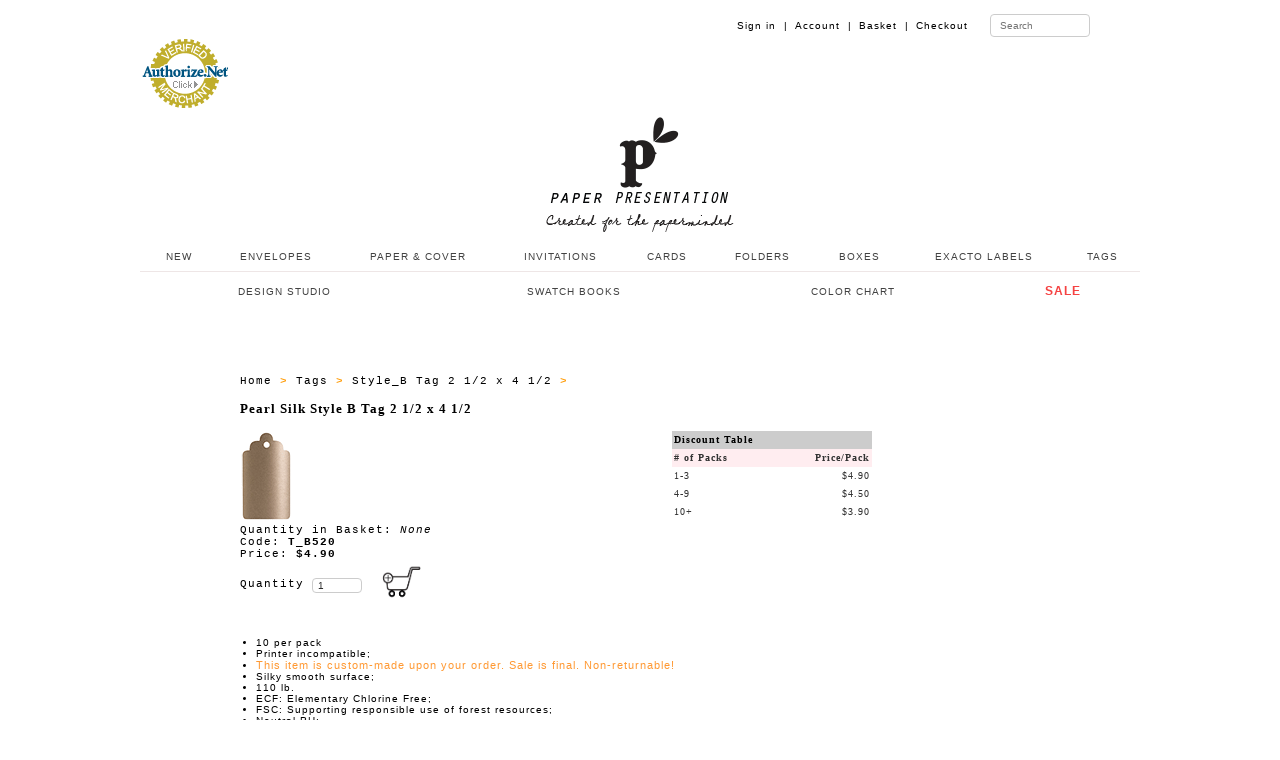

--- FILE ---
content_type: text/html
request_url: https://www.paperpresentation.com/mm5/merchant.mvc?Screen=PROD&Store_Code=PPN&Product_Code=T_B520&Category_Code=ALL_TAGS_B
body_size: 8464
content:
<!DOCTYPE HTML><html>
<head><title>Pearl Silk Style B Tag 2 1/2 x 4 1/2 at PaperPresentation.com</title><base href="https://www.paperpresentation.com/mm5/"><meta name="description" content="Pearl Silk Style B Tag 2 1/2 x 4 1/2" />
<base href="https://www.paperpresentation.com/mm5/"><meta charset="utf-8"><meta name="viewport" content="initial-scale=1.0,user-scalable=no,maximum-scale=1"><meta name="apple-mobile-web-app-capable" content="yes"><meta name="HandheldFriendly" content="True"><meta name="apple-mobile-web-app-status-bar-style" content="black"><link rel="shortcut icon" href="https://www.paperpresentation.com/favicon.ico?v=2" type="image/x-icon" /><link rel="StyleSheet" type="text/css" href="css/pp_style_03.css" media="screen"><!--PP Main Menu File--><!-- <link rel="stylesheet" type="text/css" media="all" href="ppmenu/css/color-theme.css" /> --><link rel="stylesheet" type="text/css" media="all" href="ppmenu/css/webslidemenu.css" /><link rel="stylesheet" type="text/css" media="all" href="ppmenu/css/webslidemenu02.css" /><!--PP Main Menu File--><!-- font awesome --><link rel="stylesheet" href="ppmenu/font-awesome/css/font-awesome.min.css" /><!-- font awesome --><!--For Demo Only (Remove below css file and Javascript) --><link rel="stylesheet" type="text/css" media="all" href="ppmenu/css/demo.css" /><script type="text/javascript" src="ppmenu/js/jquery.min.js"></script><script type="text/javascript" src="ppmenu/js/webslidemenu.js"></script><!--For Demo Only (Remove below css file and Javascript) --><script type='text/javascript'>$(document).ready(function() {$(".gry, .blue, .green, .red, .orange, .yellow, .purple, .pink, .whitebg, .tranbg").on("click", function() {$(".wsmenu").removeClass().addClass('wsmenu pm_' + $(this).attr('class') ); });$(".blue-grdt, .gry-grdt, .green-grdt, .red-grdt, .orange-grdt, .yellow-grdt, .purple-grdt, .pink-grdt").on("click", function() {$(".wsmenu").removeClass().addClass('wsmenu pm_' + $(this).attr('class') ); });});</script><!--For Demo Only (End Removable) --><style>input[type=text] {width: 100px;box-sizing: border-box;border: 1px solid #ccc;border-radius: 4px;font-size: 10px;background-color: white;background-position: 55px 3px;background-repeat: no-repeat;padding: 5px 20px 5px 5px;-webkit-transition: width 0.4s ease-in-out;transition: width 0.4s ease-in-out;}input[type=text]:focus {width: 200px;}</style><meta name="p:domain_verify" content="1a660927711e35446b223d33b7d61d0b"/><meta name="keywords" content="presentation Wedding invitation 'wedding invitation' 'Party Invitation' do-it-yourself party unique paper envelope 'party invitation' ink jet paper presentation folder 'presentation folder' laser paper translucent 'translucent paper' tag tags square 'square envelope' special paper black exotic envelope handmade invitation card cards cellophane laser translucent vellum label labels folder folders pochette portfolio certificate certificates cellophane ' pocket invitation' label 'wedding program' stardream letterpress 'silk paper' plike matte metallic cavallini 'rubber stamp' craft scrapbook 'pattern paper' favor box' ribbon 'folded cards' string tie' seal 'place cards'"><meta name="description" content="Great selection of paper products and tools to inspire you into a world of creativity."><meta name="copyright" content="Copyright (c)2016 paperpresentation.com. All rights reserved."><script type="text/javascript">(function (d, buildThese) {var homeScript, newScript, n = buildThese.length, i;for (i = 0; i < n; i = i + 1) {newScript = d.createElement('SCRIPT');newScript.type = 'text/javascript';newScript.async = true;newScript.src = buildThese[i];homeScript = d.getElementsByTagName('SCRIPT')[0];homeScript.parentNode.insertBefore(newScript, homeScript);}}(document, ['//assets.pinterest.com/js/pinit.js'/* load more third-party JavaScript here */]));</script><link rel="stylesheet" type="text/css" media="all" href="pplightbox/dist/css/lightbox.min.css" /><link type="text/css" rel="stylesheet" href="minibasket.css" media="all" />
<script type="text/javascript">
var json_url = "https:\/\/www.paperpresentation.com\/mm5\/json.mvc\u003F";
var json_nosessionurl = "https:\/\/www.paperpresentation.com\/mm5\/json.mvc\u003F";
var Store_Code = "PPN";
</script>
<script type="text/javascript" src="https://www.paperpresentation.com/mm5/clientside.mvc?T=2d758ea8&amp;Filename=ajax.js" integrity="sha512-hBYAAq3Edaymi0ELd4oY1JQXKed1b6ng0Ix9vNMtHrWb3FO0tDeoQ95Y/KM5z3XmxcibnvbVujqgLQn/gKBRhA==" crossorigin="anonymous"></script><script type="text/javascript" src="https://www.paperpresentation.com/mm5/clientside.mvc?T=2d758ea8&amp;Filename=runtime.js" integrity="sha512-EiU7WIxWkagpQnQdiP517qf12PSFAddgl4rw2GQi8wZOt6BLZjZIAiX4R53VP0ePnkTricjSB7Edt1Bef74vyg==" crossorigin="anonymous"></script><script type="text/javascript" src="https://www.paperpresentation.com/mm5/clientside.mvc?T=2d758ea8&amp;Filename=MivaEvents.js" integrity="sha512-bmgSupmJLB7km5aCuKy2K7B8M09MkqICKWkc+0w/Oex2AJv3EIoOyNPx3f/zwF0PZTuNVaN9ZFTvRsCdiz9XRA==" crossorigin="anonymous"></script><script type="text/javascript" src="https://www.paperpresentation.com/mm5/clientside.mvc?T=2d758ea8&amp;Filename=AttributeMachine.js" integrity="sha512-e2qSTe38L8wIQn4VVmCXg72J5IKMG11e3c1u423hqfBc6VT0zY/aG1c//K/UjMA6o0xmTAyxRmPOfEUlOFFddQ==" crossorigin="anonymous"></script><script>AttributeMachine.prototype.Generate_Swatch = function( product_code, attribute, option ){var swatch	= document.createElement( 'li' );var span	= document.createElement( 'span' ); // to vertically center the swatch imagesvar img	= document.createElement( 'img' );img.src	= option.image;swatch.appendChild( span );swatch.appendChild( img );return swatch;}</script><style type="text/css">#swatches{display:inline;margin:0;padding:0;}#swatches li{display:block;float:left;margin:4px 4px 0 0;padding:0;width:50px;height:50px;text-align:center;border:1px solid #eeeeee;cursor:pointer;list-style-type:none;}#swatches li span{display:inline-block;height:100%;text-align:center;vertical-align:middle;}#swatches li img{vertical-align:middle;}</style><link href="http://www.paperpresentation.com/mm5/css/css.php" rel="stylesheet"><script type="text/javascript" src="http://code.jquery.com/jquery.min.js"></script><script type="text/javascript" src="http://www.paperpresentation.com/mm5/popupshtml/customscripts.js"></script><!-- --></head><body><div id="fb-root"></div><script>(function(d, s, id) {var js, fjs = d.getElementsByTagName(s)[0];if (d.getElementById(id)) return;js = d.createElement(s); js.id = id;js.src = "//connect.facebook.net/en_US/sdk.js#xfbml=1&version=v2.6";fjs.parentNode.insertBefore(js, fjs);}(document, 'script', 'facebook-jssdk'));</script>
<div class="wrapper clearfix"><ul id="abdee_oneline_listFour"><li><a href="https://www.paperpresentation.com/mm5/merchant.mvc?Screen=CTGY&Store_Code=PPN&Category_Code=CUSTOMER"></a></li></ul><ul id="abdee_oneline_listThree"><li><a href="https://www.paperpresentation.com/mm5/merchant.mvc?Screen=LOGN&Order=0&Store_Code=PPN">Sign in&nbsp;&nbsp;|</a></li><li><a href="https://www.paperpresentation.com/mm5/merchant.mvc?Screen=ACLN&Order=0&Store_Code=PPN">Account&nbsp;&nbsp;|</a></li><li><a href="https://www.paperpresentation.com/mm5/merchant.mvc?Screen=BASK&Store_Code=PPN">Basket&nbsp;&nbsp;|</a></li><li><a href="https://www.paperpresentation.com/mm5/merchant.mvc?Screen=OINF&Store_Code=PPN">Checkout</a></li><li>&nbsp;&nbsp;</li><li><form METHOD="post" ACTION="https://www.paperpresentation.com/mm5/merchant.mvc?Screen=SRCH&Store_Code=PPN"><input type="text" name="search" placeholder="Search"></form></li>	</ul></div>
<!--- NAV BAR --><div class="wsmenucontainer clearfix"><div class="overlapblackbg"></div><div class="wsmobileheader clearfix"> <a id="wsnavtoggle" class="animated-arrow"><span></span></a> <a class="smallogo" href="https://www.paperpresentation.com/mm5/merchant.mvc?Screen=SFNT"><img src="https://www.paperpresentation.com/mm5/images/new/pp_logo_v06.png" width="120" alt="Paper Presentation" /></a> <a id="wsnavtoggle02" class="animated02-arrow"><span></span></a> </div><!-- (c) 2005, 2022. Authorize.Net is a registered trademark of CyberSource Corporation --> <div class="AuthorizeNetSeal"> <script type="text/javascript" language="javascript">var ANS_customer_id="72ad37df-e25a-459c-873a-e1f995a6c489";</script> <script type="text/javascript" language="javascript" src="//verify.authorize.net:443/anetseal/seal.js" ></script> </div><div class="header"><div class="wrapper clearfix"><div class="logo clearfix"><a href="https://www.paperpresentation.com/mm5/merchant.mvc?Screen=SFNT" title="Paper Presentation"><img src="https://www.paperpresentation.com/mm5/images/new/pp_logo_v07.png" alt="Paper Presentation" /></a></div> </div><!--1st Menu HTML Code--><div class="wsmenu clearfix"><ul class="mobile-sub wsmenu-list"><li><a href="https://www.paperpresentation.com/mm5/merchant.mvc?Screen=CTGY&Store_Code=PPN&Category_Code=NI">&nbsp;NEW</a></li><li><a href="https://www.paperpresentation.com/mm5/merchant.mvc?Screen=CTGY&Store_Code=PPN&Category_Code=E">ENVELOPES</a><div class="megamenu clearfix"><ul class="megacollink"><li class="title"><a href="https://www.paperpresentation.com/mm5/merchant.mvc?Screen=CTGY&Store_Code=PPN&Category_Code=E">ENVELOPES</a></li><li><a href="https://www.paperpresentation.com/mm5/merchant.mvc?Screen=CTGY&Store_Code=PPN&Category_Code=ENV_BUSINESS">Business Card (2 <small>1/8</small> x 3 <small>5/8</small>)</a></li><li><a href="https://www.paperpresentation.com/mm5/merchant.mvc?Screen=CTGY&Store_Code=PPN&Category_Code=MINI">Mini 2-Pay (2 <small>1/2 </small>x 4 <small>1/4</small>)</a></li><li><a href="https://www.paperpresentation.com/mm5/merchant.mvc?Screen=CTGY&Store_Code=PPN&Category_Code=ENV_GIFT_CARD">Gift Card (2 <small>5/8</small> x 3 <small>5/8</small>)</a></li><li><a href="https://www.paperpresentation.com/mm5/merchant.mvc?Screen=CTGY&Store_Code=PPN&Category_Code=4BARB">4 Bar (3 <small>5/8</small> x 5 <small>1/8</small>) </a></li><li><a href="https://www.paperpresentation.com/mm5/merchant.mvc?Screen=CTGY&Store_Code=PPN&Category_Code=A2B">A2 (4 <small>3/8</small> x 5 <small>3/4</small>)</a></li><li><a href="https://www.paperpresentation.com/mm5/merchant.mvc?Screen=CTGY&Store_Code=PPN&Category_Code=A6B">A6 (4 <small>3/4</small> x 6 <small>1/2</small>)</a></li><li><a href="https://www.paperpresentation.com/mm5/merchant.mvc?Screen=CTGY&Store_Code=PPN&Category_Code=A7B">A7 (5 <small>1/4</small> x 7 <small>1/4</small>)</a></li><li><a href="https://www.paperpresentation.com/mm5/merchant.mvc?Screen=CTGY&Store_Code=PPN&Category_Code=E75B">Outer #7 (5 <small>1/2</small> x 7 <small>1/2</small>)</a></li><li><a href="https://www.paperpresentation.com/mm5/merchant.mvc?Screen=CTGY&Store_Code=PPN&Category_Code=MONARCH_ENVELOPES">Monarch (3 <small>7/8</small> x 7 <small>1/2</small>)</a></li>	<li><a href="https://www.paperpresentation.com/mm5/merchant.mvc?Screen=CTGY&Store_Code=PPN&Category_Code=A8B">A8 (5 <small>1/2</small> x 8 <small>1/8</small>)</a></li><li><a href="https://www.paperpresentation.com/mm5/merchant.mvc?Screen=CTGY&Store_Code=PPN&Category_Code=E_SDA9">A9 (5 <small>3/4</small> x 8 <small>3/4</small>)</a></li><li><a href="https://www.paperpresentation.com/mm5/merchant.mvc?Screen=CTGY&Store_Code=PPN&Category_Code=6X9B">Booklet 6 x 9</a></li><li><a href="https://www.paperpresentation.com/mm5/merchant.mvc?Screen=CTGY&Store_Code=PPN&Category_Code=TENB">No. 10 (4 <small>1/8</small> x 9 <small>1/2</small>)</a></li><li><a href="https://www.paperpresentation.com/mm5/merchant.mvc?Screen=CTGY&Store_Code=PPN&Category_Code=BOOKLET_ENV_01">Booklet 9 <small>1/2</small> x 12 <small>5/8</small></a></li></ul><ul class="megacollink"><li class="title"><a href="https://www.paperpresentation.com/mm5/merchant.mvc?Screen=CTGY&Store_Code=PPN&Category_Code=SQRB">SQUARE ENVELOPES</a></li><li><a href="https://www.paperpresentation.com/mm5/merchant.mvc?Screen=CTGY&Store_Code=PPN&Category_Code=MINISQRENVB">2 <small>3/4</small> x 2 <small>3/4</small></a></li><li><a href="https://www.paperpresentation.com/mm5/merchant.mvc?Screen=CTGY&Store_Code=PPN&Category_Code=FOURSQRENVB">4 <small>1/4</small> x 4 <small>1/4</small></a></li><li><a href="https://www.paperpresentation.com/mm5/merchant.mvc?Screen=CTGY&Store_Code=PPN&Category_Code=SQRFIVB">5 x 5</a></li><li><a href="https://www.paperpresentation.com/mm5/merchant.mvc?Screen=CTGY&Store_Code=PPN&Category_Code=FIVESQRENVB">5 <small>1/2</small> x 5 <small>1/2</small></a></li><li><a href="https://www.paperpresentation.com/mm5/merchant.mvc?Screen=CTGY&Store_Code=PPN&Category_Code=SQRSIXB">6 x 6</a></li><li><a href="https://www.paperpresentation.com/mm5/merchant.mvc?Screen=CTGY&Store_Code=PPN&Category_Code=SQRSIXHFB">6 <small>1/2</small> x 6 <small>1/2</small></a></li><li><a href="https://www.paperpresentation.com/mm5/merchant.mvc?Screen=CTGY&Store_Code=PPN&Category_Code=SQRSEVNB">7 <small>1/2</small> x 7 <small>1/2</small></a></li></ul><ul class="megacollink"><li class="title"><a href="https://www.paperpresentation.com/mm5/merchant.mvc?Screen=CTGY&Store_Code=PPN&Category_Code=ENVLINERS">ENVELOPE LINERS</a></li><li><a href="merchant.mvc?Screen=CTGY&Store_Code=PPN&Category_Code=ENVLINERS_EL_B4">4 Bar Liners</a></li><li><a href="merchant.mvc?Screen=CTGY&Store_Code=PPN&Category_Code=ENVLINERS_EL_A2">A2 Liners</a></li><li><a href="merchant.mvc?Screen=CTGY&Store_Code=PPN&Category_Code=ENVLINERS_EL_A6">A6 Liners</a></li><li><a href="merchant.mvc?Screen=CTGY&Store_Code=PPN&Category_Code=ENVLINERS_EL_A7">A7 Liners</a></li><li><a href="merchant.mvc?Screen=CTGY&Store_Code=PPN&Category_Code=ENVLINERS_EL_O7">Outer #7 Liners</a></li><li><a href="merchant.mvc?Screen=CTGY&Store_Code=PPN&Category_Code=ENVLINERS_EL_A8">A8 Liners</a></li><li><a href="merchant.mvc?Screen=CTGY&Store_Code=PPN&Category_Code=EL_A9">A9 Liners</a></li><li><a href="merchant.mvc?Screen=CTGY&Store_Code=PPN&Category_Code=ENVLINERS_EL_69">6 x 9 Liners</a></li><li><a href="merchant.mvc?Screen=CTGY&Store_Code=PPN&Category_Code=ENVLINERS_EL_66">6 x 6 Liners</a></li><li><a href="merchant.mvc?Screen=CTGY&Store_Code=PPN&Category_Code=EL_6H">6 <small>1/2</small> x 6 <small>1/2</small> Liners</a></li><li><a href="merchant.mvc?Screen=CTGY&Store_Code=PPN&Category_Code=ENVLINERS_EL_7H">7 <small>1/2</small> x 7 <small>1/2</small> Liners</a></li><li><a href="merchant.mvc?Screen=CTGY&Store_Code=PPN&Category_Code=ENVLINERS_EL_10">No. 10 Liners</a></li>	</ul><ul class="megacollink"><li class="title"><a href="https://www.paperpresentation.com/mm5/merchant.mvc?Screen=CTGY&Store_Code=PPN&Category_Code=STIE">SPECIALTY ENVELOPES</a></li><li><a href="https://www.paperpresentation.com/mm5/merchant.mvc?Screen=CTGY&Store_Code=PPN&Category_Code=BRDR_ENV"><font color="#1f6134"><b>Bordered Envelopes</b></font></a></li><li><a href="https://www.paperpresentation.com/mm5/merchant.mvc?Screen=CTGY&Store_Code=PPN&Category_Code=VEL_ENV"><font color="#800000"><b>Velvet Envelopes</b></font></a></li>	<li><a href="https://www.paperpresentation.com/mm5/merchant.mvc?Screen=CTGY&Store_Code=PPN&Category_Code=STIE">String Tie Envelopes</a></li><li><a href="https://www.paperpresentation.com/mm5/merchant.mvc?Screen=CTGY&Store_Code=PPN&Category_Code=OPENEND">Top Open Envelopes</a></li><li><a href="https://www.paperpresentation.com/mm5/merchant.mvc?Screen=CTGY&Store_Code=PPN&Category_Code=THICK">Thick-e-lopes</a></li><li><a href="https://www.paperpresentation.com/mm5/merchant.mvc?Screen=CTGY&Store_Code=PPN&Category_Code=GLASS">Glassine Envelopes</a></li><li><a href="https://www.paperpresentation.com/mm5/merchant.mvc?Screen=CTGY&Store_Code=PPN&Category_Code=VELCROPORTFOLIO">Velcro Portfolio</a></li><li><a href="https://www.paperpresentation.com/mm5/merchant.mvc?Screen=CTGY&Store_Code=PPN&Category_Code=SQRFP">Square Flap Envelopes</a></li><li><a href="https://www.paperpresentation.com/mm5/merchant.mvc?Screen=CTGY&Store_Code=PPN&Category_Code=CELLO">Cellophane Clear Bags</a></li></ul></div></li><li><a href="https://www.paperpresentation.com/mm5/merchant.mvc?Screen=CTGY&Store_Code=PPN&Category_Code=P">PAPER & COVER</a><div class="megamenu clearfix"><ul class="megacollink"><li class="title"><a href="https://www.paperpresentation.com/mm5/merchant.mvc?Screen=CTGY&Store_Code=PPN&Category_Code=PH02">PAPER (TEXT)</a></li><li><a href="https://www.paperpresentation.com/mm5/merchant.mvc?Screen=CTGY&Store_Code=PPN&Category_Code=PAPER_ARTURO">Arturo</a></li><li><a href="https://www.paperpresentation.com/mm5/merchant.mvc?Screen=CTGY&Store_Code=PPN&Category_Code=PAPER_CREST">Classic Crest</a></li><li><a href="https://www.paperpresentation.com/mm5/merchant.mvc?Screen=CTGY&Store_Code=PPN&Category_Code=PAPER_LINEN">Classic Linen</a></li><li><a href="https://www.paperpresentation.com/mm5/merchant.mvc?Screen=CTGY&Store_Code=PPN&Category_Code=PAPER_CRANES_LETTRA">Crane Lettra</a></li><li><a href="https://www.paperpresentation.com/mm5/merchant.mvc?Screen=CTGY&Store_Code=PPN&Category_Code=PAPER_FELT">Dutch Felt</a></li><li><a href="https://www.paperpresentation.com/mm5/merchant.mvc?Screen=CTGY&Store_Code=PPN&Category_Code=PAPER_GMUND">Gmund Colors (* NEW*)</a></li><li><a href="https://www.paperpresentation.com/mm5/merchant.mvc?Screen=CTGY&Store_Code=PPN&Category_Code=PAPER_MATT">Matte</a></li><li><a href="https://www.paperpresentation.com/mm5/merchant.mvc?Screen=CTGY&Store_Code=PPN&Category_Code=MIRRI_PAPER">Mirri Sparkle and Mirror</a></li><li><a href="https://www.paperpresentation.com/mm5/merchant.mvc?Screen=CTGY&Store_Code=PPN&Category_Code=PAPER_METALLIC">Stardream/Metallic</a></li><li><a href="https://www.paperpresentation.com/mm5/merchant.mvc?Screen=CTGY&Store_Code=PPN&Category_Code=PAPER_TRANSLUCENT">Translucent</a></li><li><a href="https://www.paperpresentation.com/mm5/merchant.mvc?Screen=CTGY&Store_Code=PPN&Category_Code=PAPER_VELVET"><font color="#800000"><b>Velvet</b></font></a></li>	</ul><ul class="megacollink"><li class="title"><a href="https://www.paperpresentation.com/mm5/merchant.mvc?Screen=CTGY&Store_Code=PPN&Category_Code=QIVOR">COVER (CARD STOCK)</a></li><li><a href="https://www.paperpresentation.com/mm5/merchant.mvc?Screen=CTGY&Store_Code=PPN&Category_Code=COVER_ARTURO">Arturo</a></li><li><a href="https://www.paperpresentation.com/mm5/merchant.mvc?Screen=CTGY&Store_Code=PPN&Category_Code=COVER_CREST">Classic Crest</a></li><li><a href="https://www.paperpresentation.com/mm5/merchant.mvc?Screen=CTGY&Store_Code=PPN&Category_Code=COVER_LINEN">Classic Linen</a></li><li><a href="https://www.paperpresentation.com/mm5/merchant.mvc?Screen=CTGY&Store_Code=PPN&Category_Code=COVER_CRANES_LETTRA">Crane Lettra</a></li>	<li><a href="https://www.paperpresentation.com/mm5/merchant.mvc?Screen=CTGY&Store_Code=PPN&Category_Code=COVER_FELT">Dutch Felt</a></li><li><a href="https://www.paperpresentation.com/mm5/merchant.mvc?Screen=CTGY&Store_Code=PPN&Category_Code=COVER_GMUND">Gmund Colors (*NEW*)</a></li><li><a href="https://www.paperpresentation.com/mm5/merchant.mvc?Screen=CTGY&Store_Code=PPN&Category_Code=SAVANNA_COVER">Gmund Savanna</a></li><li><a href="https://www.paperpresentation.com/mm5/merchant.mvc?Screen=CTGY&Store_Code=PPN&Category_Code=BRASILIA_COVER">Gmund Urban (Brasilia)</a></li><li><a href="https://www.paperpresentation.com/mm5/merchant.mvc?Screen=CTGY&Store_Code=PPN&Category_Code=COVER_MATT">Matte</a></li><li><a href="https://www.paperpresentation.com/mm5/merchant.mvc?Screen=CTGY&Store_Code=PPN&Category_Code=COVER_METALLIC">Metallic</a></li><li><a href="https://www.paperpresentation.com/mm5/merchant.mvc?Screen=CTGY&Store_Code=PPN&Category_Code=MIRRI_COVER">Mirri Sparkle and Mirror</a></li><li><a href="https://www.paperpresentation.com/mm5/merchant.mvc?Screen=CTGY&Store_Code=PPN&Category_Code=PLIKE_COVER">Plike (50% Off)</a></li><li><a href="https://www.paperpresentation.com/mm5/merchant.mvc?Screen=CTGY&Store_Code=PPN&Category_Code=COVER_SILK">Silk</a></li><li><a href="https://www.paperpresentation.com/mm5/merchant.mvc?Screen=CTGY&Store_Code=PPN&Category_Code=COVER_TRANSLUCENT">Translucent</a></li></ul></div></li><li><a href="https://www.paperpresentation.com/mm5/merchant.mvc?Screen=CTGY&Store_Code=PPN&Category_Code=SWOO">INVITATIONS</a><ul class="wsmenu-submenu"><li><a href="https://www.paperpresentation.com/mm5/merchant.mvc?Screen=CTGY&Store_Code=PPN&Category_Code=SWOO">ALL INVITATIONS</a></li><li><a href="https://www.paperpresentation.com/mm5/merchant.mvc?Screen=CTGY&Store_Code=PPN&Category_Code=ADD_ON_POCKETS"><font color="#ff3c28">Add_On Pockets</font></a><ul class="wsmenu-submenu-sub"><li><a href="https://www.paperpresentation.com/mm5/merchant.mvc?Screen=CTGY&Store_Code=PPN&Category_Code=ADD_ON_AD1">4 x 3</a></li><li><a href="https://www.paperpresentation.com/mm5/merchant.mvc?Screen=CTGY&Store_Code=PPN&Category_Code=ADD_ON_AD2">5 x 2 3/4</a></li><li><a href="https://www.paperpresentation.com/mm5/merchant.mvc?Screen=CTGY&Store_Code=PPN&Category_Code=ADD_ON_AD3">5 1/2 x 2 1/2</a></li><li><a href="https://www.paperpresentation.com/mm5/merchant.mvc?Screen=CTGY&Store_Code=PPN&Category_Code=ADD_ON_AD4">6 x 2 5/8</a></li><li><a href="https://www.paperpresentation.com/mm5/merchant.mvc?Screen=CTGY&Store_Code=PPN&Category_Code=ADD_ON_AD5">7 x 2 3/4</a></li></ul></li><li><a href="https://www.paperpresentation.com/mm5/merchant.mvc?Screen=CTGY&Store_Code=PPN&Category_Code=INV_POCKET_A">Pocket Invitations Style A</a><ul class="wsmenu-submenu-sub"><li><a href="https://www.paperpresentation.com/mm5/merchant.mvc?Screen=CTGY&Store_Code=PPN&Category_Code=INV_POCKET_A_01">Style A1</a></li><li><a href="https://www.paperpresentation.com/mm5/merchant.mvc?Screen=CTGY&Store_Code=PPN&Category_Code=INV_POCKET_A_02">Style A2</a></li><li><a href="https://www.paperpresentation.com/mm5/merchant.mvc?Screen=CTGY&Store_Code=PPN&Category_Code=INV_POCKET_A_03">Style A3</a></li><li><a href="https://www.paperpresentation.com/mm5/merchant.mvc?Screen=CTGY&Store_Code=PPN&Category_Code=INV_POCKET_A_04">Style A4</a></li><li><a href="https://www.paperpresentation.com/mm5/merchant.mvc?Screen=CTGY&Store_Code=PPN&Category_Code=INV_POCKET_A_05">Style A5</a></li><li><a href="https://www.paperpresentation.com/mm5/merchant.mvc?Screen=CTGY&Store_Code=PPN&Category_Code=INV_POCKET_A_07">Style A7</a></li><li><a href="https://www.paperpresentation.com/mm5/merchant.mvc?Screen=CTGY&Store_Code=PPN&Category_Code=INV_D_PIA9">Style A9</a></li><li><a href="https://www.paperpresentation.com/mm5/merchant.mvc?Screen=CTGY&Store_Code=PPN&Category_Code=D_PIA11">Style A11</a></li> </ul></li><li><a href="https://www.paperpresentation.com/mm5/merchant.mvc?Screen=CTGY&Store_Code=PPN&Category_Code=INV_POCKET_B">Pocket Invitations Style B</a><ul class="wsmenu-submenu-sub"><li><a href="https://www.paperpresentation.com/mm5/merchant.mvc?Screen=CTGY&Store_Code=PPN&Category_Code=INV_POCKET_B_02">Style B2</a></li><li><a href="https://www.paperpresentation.com/mm5/merchant.mvc?Screen=CTGY&Store_Code=PPN&Category_Code=INV_POCKET_B_03">Style B3</a></li><li><a href="https://www.paperpresentation.com/mm5/merchant.mvc?Screen=CTGY&Store_Code=PPN&Category_Code=INV_POCKET_B_05">Style B5</a></li><li><a href="https://www.paperpresentation.com/mm5/merchant.mvc?Screen=CTGY&Store_Code=PPN&Category_Code=INV_POCKET_B_06">Style B6</a></li><li><a href="https://www.paperpresentation.com/mm5/merchant.mvc?Screen=CTGY&Store_Code=PPN&Category_Code=D_PIB9">Style B9</a></li> </ul></li><li><a href="https://www.paperpresentation.com/mm5/merchant.mvc?Screen=CTGY&Store_Code=PPN&Category_Code=INV_POCKET_C">Pocket Invitations Style C</a><ul class="wsmenu-submenu-sub"><li><a href="https://www.paperpresentation.com/mm5/merchant.mvc?Screen=CTGY&Store_Code=PPN&Category_Code=D_PIC1">Style C1</a></li><li><a href="https://www.paperpresentation.com/mm5/merchant.mvc?Screen=CTGY&Store_Code=PPN&Category_Code=D_PIC2">Style C2</a></li><li><a href="https://www.paperpresentation.com/mm5/merchant.mvc?Screen=CTGY&Store_Code=PPN&Category_Code=D_PIC3">Style C3</a></li><li><a href="https://www.paperpresentation.com/mm5/merchant.mvc?Screen=CTGY&Store_Code=PPN&Category_Code=D_PIC4">Style C4</a></li> </ul></li><li><a href="https://www.paperpresentation.com/mm5/merchant.mvc?Screen=CTGY&Store_Code=PPN&Category_Code=INV_POCHETTE_A">Pochettes Style A</a><ul class="wsmenu-submenu-sub"><li><a href="https://www.paperpresentation.com/mm5/merchant.mvc?Screen=CTGY&Store_Code=PPN&Category_Code=INV_POCHETTE_A1">Pochettes Style A1</a></li><li><a href="https://www.paperpresentation.com/mm5/merchant.mvc?Screen=CTGY&Store_Code=PPN&Category_Code=INV_POCHETTE_A2">Pochettes Style A2</a></li><li><a href="https://www.paperpresentation.com/mm5/merchant.mvc?Screen=CTGY&Store_Code=PPN&Category_Code=INV_POCHETTE_A3">Pochettes Style A3</a></li><li><a href="https://www.paperpresentation.com/mm5/merchant.mvc?Screen=CTGY&Store_Code=PPN&Category_Code=INV_POCHETTE_A4">Pochettes Style A4</a></li><li><a href="https://www.paperpresentation.com/mm5/merchant.mvc?Screen=CTGY&Store_Code=PPN&Category_Code=INV_POCHETTE_A5">Pochettes Style A5</a></li>	<li><a href="https://www.paperpresentation.com/mm5/merchant.mvc?Screen=CTGY&Store_Code=PPN&Category_Code=INV_POCHETTE_A6">Pochettes Style A6</a></li></ul></li><li><a href="https://www.paperpresentation.com/mm5/merchant.mvc?Screen=CTGY&Store_Code=PPN&Category_Code=INV_POCHETTE_B">Pochettes Style B</a><ul class="wsmenu-submenu-sub"><li><a href="https://www.paperpresentation.com/mm5/merchant.mvc?Screen=CTGY&Store_Code=PPN&Category_Code=INV_POCHETTE_B1">Pochettes Style B1</a></li><li><a href="https://www.paperpresentation.com/mm5/merchant.mvc?Screen=CTGY&Store_Code=PPN&Category_Code=INV_POCHETTE_B2">Pochettes Style B2</a></li><li><a href="https://www.paperpresentation.com/mm5/merchant.mvc?Screen=CTGY&Store_Code=PPN&Category_Code=INV_POCHETTE_B3">Pochettes Style B3</a></li><li><a href="https://www.paperpresentation.com/mm5/merchant.mvc?Screen=CTGY&Store_Code=PPN&Category_Code=INV_POCHETTE_B4">Pochettes Style B4</a></li> </ul></li><li><a href="https://www.paperpresentation.com/mm5/merchant.mvc?Screen=CTGY&Store_Code=PPN&Category_Code=INV_GATEFOLD_A">Gatefold Invitations</a><ul class="wsmenu-submenu-sub"><li><a href="https://www.paperpresentation.com/mm5/merchant.mvc?Screen=CTGY&Store_Code=PPN&Category_Code=INV_GATEFOLD_A3">style A</a></li><li><a href="https://www.paperpresentation.com/mm5/merchant.mvc?Screen=CTGY&Store_Code=PPN&Category_Code=D_GC57">style C</a></li><li><a href="https://www.paperpresentation.com/mm5/merchant.mvc?Screen=CTGY&Store_Code=PPN&Category_Code=D_GE57">style E</a></li><li><a href="https://www.paperpresentation.com/mm5/merchant.mvc?Screen=CTGY&Store_Code=PPN&Category_Code=INV_GATEFOLD_A1">style F</a></li> </ul></li><li><a href="https://www.paperpresentation.com/mm5/merchant.mvc?Screen=CTGY&Store_Code=PPN&Category_Code=POCKET_CARDS">Pocket Cards</a><ul class="wsmenu-submenu-sub"><li><a href="https://www.paperpresentation.com/mm5/merchant.mvc?Screen=CTGY&Store_Code=PPN&Category_Code=CARDS_D_PDA3">Style A (5 <small>3/4</small> x 5 <small>3/4</small>)</a></li><li><a href="https://www.paperpresentation.com/mm5/merchant.mvc?Screen=CTGY&Store_Code=PPN&Category_Code=CARDS_D_PDA2">Style A (7 <small>1/4</small> x 5 <small>1/4</small>)</a></li><li><a href="https://www.paperpresentation.com/mm5/merchant.mvc?Screen=CTGY&Store_Code=PPN&Category_Code=CARDS_D_PDA1">Style A (5 <small>1/4</small> x 7 <small>1/4</small>)</a></li><li><a href="https://www.paperpresentation.com/mm5/merchant.mvc?Screen=CTGY&Store_Code=PPN&Category_Code=CARDS_D_PDB3">Style B (5 <small>3/4</small> x 5 <small>3/4</small>)</a></li><li><a href="https://www.paperpresentation.com/mm5/merchant.mvc?Screen=CTGY&Store_Code=PPN&Category_Code=CARDS_D_PDB2">Style B (7 <small>1/4</small> x 5 <small>1/4</small>)</a></li><li><a href="https://www.paperpresentation.com/mm5/merchant.mvc?Screen=CTGY&Store_Code=PPN&Category_Code=CARDS_D_PDB1">Style B (5 <small>1/4</small> x 7 <small>1/4</small>)</a></li></ul></li><li><a href="https://www.paperpresentation.com/mm5/merchant.mvc?Screen=CTGY&Store_Code=PPN&Category_Code=INV_JACKET_A">Jacket Invitations Style A</a><ul class="wsmenu-submenu-sub"><li><a href="https://www.paperpresentation.com/mm5/merchant.mvc?Screen=CTGY&Store_Code=PPN&Category_Code=INV_JACKET_A1">Jackets 4 x 9</a></li><li><a href="https://www.paperpresentation.com/mm5/merchant.mvc?Screen=CTGY&Store_Code=PPN&Category_Code=INV_JACKET_A2">Jackets 5 <small>1/8</small> x 7 <small>1/8</small></a></li><li><a href="https://www.paperpresentation.com/mm5/merchant.mvc?Screen=CTGY&Store_Code=PPN&Category_Code=INV_JACKET_A3">Jackets 5 <small>5/8</small> x 5 <small>5/8</small></a></li><li><a href="https://www.paperpresentation.com/mm5/merchant.mvc?Screen=CTGY&Store_Code=PPN&Category_Code=INV_JACKET_A4">Jackets 3 <small>3/4</small> x 5 <small>1/8</small></a></li></ul></li><li><a href="https://www.paperpresentation.com/mm5/merchant.mvc?Screen=CTGY&Store_Code=PPN&Category_Code=INV_JACKET_C">Jacket Invitations Style C</a><ul class="wsmenu-submenu-sub"><li><a href="https://www.paperpresentation.com/mm5/merchant.mvc?Screen=CTGY&Store_Code=PPN&Category_Code=D_JC149">Jackets 4 x 9</a></li><li><a href="https://www.paperpresentation.com/mm5/merchant.mvc?Screen=CTGY&Store_Code=PPN&Category_Code=D_JC257">Jackets 5 <small>1/8</small> x 7 <small>1/8</small></a></li><li><a href="https://www.paperpresentation.com/mm5/merchant.mvc?Screen=CTGY&Store_Code=PPN&Category_Code=D_JC355">Jackets 5 <small>5/8</small> x 5 <small>5/8</small></a></li><li><a href="https://www.paperpresentation.com/mm5/merchant.mvc?Screen=CTGY&Store_Code=PPN&Category_Code=D_JC435">Jackets 3 <small>3/4</small> x 5 <small>1/8</small></a></li></ul></li></ul></li><li><a href="https://www.paperpresentation.com/mm5/merchant.mvc?Screen=CTGY&Store_Code=PPN&Category_Code=FLAT_AND_FOLDED_CARDS">CARDS</a><div class="megamenu clearfix"><ul class="megacollink"><li class="title"><a href="https://www.paperpresentation.com/mm5/merchant.mvc?Screen=CTGY&Store_Code=PPN&Category_Code=CI">FLAT CARDS</a></li><li><a href="https://www.paperpresentation.com/mm5/merchant.mvc?Screen=CTGY&Store_Code=PPN&Category_Code=CARDS_RECTANGULAR">Rectangular Cards</a></li><li><a href="https://www.paperpresentation.com/mm5/merchant.mvc?Screen=CTGY&Store_Code=PPN&Category_Code=CARDS_SQUARE">Square Cards</a></li><li><a href="https://www.paperpresentation.com/mm5/merchant.mvc?Screen=CTGY&Store_Code=PPN&Category_Code=BCRDLBC">Business Cards</a></li><li><a href="https://www.paperpresentation.com/mm5/merchant.mvc?Screen=CTGY&Store_Code=PPN&Category_Code=CIRCLE_CARDS">Circle Cards</a></li><li><a href="https://www.paperpresentation.com/mm5/merchant.mvc?Screen=CTGY&Store_Code=PPN&Category_Code=CIRCLESCALLOP">Circle Scallop Cards</a></li><li><a href="https://www.paperpresentation.com/mm5/merchant.mvc?Screen=CTGY&Store_Code=PPN&Category_Code=PCRD">Post Cards</a></li>	</ul><ul class="megacollink"><li class="title">&nbsp;</li><li><a href="https://www.paperpresentation.com/mm5/merchant.mvc?Screen=CTGY&Store_Code=PPN&Category_Code=SCALLOPCARD">Scallop Cards</a></li><li><a href="https://www.paperpresentation.com/mm5/merchant.mvc?Screen=CTGY&Store_Code=PPN&Category_Code=SCALLOP_HEART_CARD_C_S4H">Scallop Heart Cards</a></li><li><a href="https://www.paperpresentation.com/mm5/merchant.mvc?Screen=CTGY&Store_Code=PPN&Category_Code=BRACKET_CARDS">Bracket Cards</a></li><li><a href="https://www.paperpresentation.com/mm5/merchant.mvc?Screen=CTGY&Store_Code=PPN&Category_Code=VICTORIAN_CARDS">Victorian Cards</a></li><li><a href="https://www.paperpresentation.com/mm5/merchant.mvc?Screen=CTGY&Store_Code=PPN&Category_Code=NOTCH_CARDS">Notch Cards</a></li><li><a href="https://www.paperpresentation.com/mm5/merchant.mvc?Screen=CTGY&Store_Code=PPN&Category_Code=CRENELLE_FLAT_CARDS">Crenelle Cards</a></li><li><a href="https://www.paperpresentation.com/mm5/merchant.mvc?Screen=CTGY&Store_Code=PPN&Category_Code=DECO_CARDS">Deco Cards</a></li></ul><ul class="megacollink"><li class="title"><a href="https://www.paperpresentation.com/mm5/merchant.mvc?Screen=CTGY&Store_Code=PPN&Category_Code=MONG">FOLDED CARDS</a></li><li><a href="https://www.paperpresentation.com/mm5/merchant.mvc?Screen=CTGY&Store_Code=PPN&Category_Code=PLACECARD">Place Cards</a></li><li><a href="https://www.paperpresentation.com/mm5/merchant.mvc?Screen=CTGY&Store_Code=PPN&Category_Code=LANDSCAPE_CARDS">Landscape Cards</a></li><li><a href="https://www.paperpresentation.com/mm5/merchant.mvc?Screen=CTGY&Store_Code=PPN&Category_Code=TRIFOLD_CARDS">Trifold Cards</a></li><li><a href="https://www.paperpresentation.com/mm5/merchant.mvc?Screen=CTGY&Store_Code=PPN&Category_Code=PORTRAIT_CARDS">Portrait Cards</a></li><li><a href="https://www.paperpresentation.com/mm5/merchant.mvc?Screen=CTGY&Store_Code=PPN&Category_Code=INSERT">Photo Insert Cards</a></li></ul> </div></li><li><a href="https://www.paperpresentation.com/mm5/merchant.mvc?Screen=CTGY&Store_Code=PPN&Category_Code=SBR">FOLDERS</a><div class="megamenu clearfix"><ul class="megacollink"><li><a href="https://www.paperpresentation.com/mm5/merchant.mvc?Screen=CTGY&Store_Code=PPN&Category_Code=P_FOLDERS">Pocket Folders</a></li><li><a href="https://www.paperpresentation.com/mm5/merchant.mvc?Screen=CTGY&Store_Code=PPN&Category_Code=P_FOLDERS_A7">Single Panel Folders</a></li>	<li><a href="https://www.paperpresentation.com/mm5/merchant.mvc?Screen=CTGY&Store_Code=PPN&Category_Code=P_FOLDERS_A8">String Tie Portfolios</a></li></ul><ul class="megacollink"><li><a href="https://www.paperpresentation.com/mm5/merchant.mvc?Screen=CTGY&Store_Code=PPN&Category_Code=VELCRO_PROTFOLIO">Velcro Portfolios</a></li><li><a href="https://www.paperpresentation.com/mm5/merchant.mvc?Screen=CTGY&Store_Code=PPN&Category_Code=CAPACITY">Capacity Folders</a></li>	</ul><ul class="megacollink"><li><a href="https://www.paperpresentation.com/mm5/merchant.mvc?Screen=CTGY&Store_Code=PPN&Category_Code=P_FOLDERS_A9">Document Portfolios Style A</a></li><li><a href="https://www.paperpresentation.com/mm5/merchant.mvc?Screen=CTGY&Store_Code=PPN&Category_Code=D_DPB">Document Portfolios Style B</a></li>	</ul><ul class="megacollink"><li><a href="https://www.paperpresentation.com/mm5/merchant.mvc?Screen=CTGY&Store_Code=PPN&Category_Code=INV_POCHETTE_A1">Pochettes Style A1</a></li><li><a href="https://www.paperpresentation.com/mm5/merchant.mvc?Screen=CTGY&Store_Code=PPN&Category_Code=INV_POCHETTE_B1">Pochettes Style B1</a></li></ul> </div></li><li><a href="https://www.paperpresentation.com/mm5/merchant.mvc?Screen=CTGY&Store_Code=PPN&Category_Code=CUSTOM_BOXES">BOXES</a><div class="megamenu clearfix"><ul class="megacollink"><li><a href="https://www.paperpresentation.com/mm5/merchant.mvc?Screen=CTGY&Store_Code=PPN&Category_Code=INVITATION_BOXES">Box Invitations</a></li><li><a href="https://www.paperpresentation.com/mm5/merchant.mvc?Screen=CTGY&Store_Code=PPN&Category_Code=GIFT_BOXES">Gift Boxes</a></li><li><a href="https://www.paperpresentation.com/mm5/merchant.mvc?Screen=CTGY&Store_Code=PPN&Category_Code=MAILER_BOXES">Mailer Boxes</a></li></ul><ul class="megacollink"><li><a href="https://www.paperpresentation.com/mm5/merchant.mvc?Screen=CTGY&Store_Code=PPN&Category_Code=SHREDDED_PAPER">Shredded Paper</a></li><li><a href="https://www.paperpresentation.com/mm5/merchant.mvc?Screen=CTGY&Store_Code=PPN&Category_Code=BELLY_BELTS">Belly Belts</a></li></ul></div></li><li><a href="https://www.paperpresentation.com/mm5/merchant.mvc?Screen=CTGY&Store_Code=PPN&Category_Code=EXACTO_LABELS">EXACTO LABELS </a></li><li><a href="https://www.paperpresentation.com/mm5/merchant.mvc?Screen=CTGY&Store_Code=PPN&Category_Code=TAGS">TAGS </a></li></ul></div><!--1st Menu HTML Code--> <!--2st Menu HTML Code--><div class="wsmenu02 clearfix"><ul class="mobile02-sub wsmenu02-list"><li><a href="https://www.paperpresentation.com/mm5/merchant.mvc?Screen=CTGY&Store_Code=PPN&Category_Code=DESIGN_STUDIO">DESIGN STUDIO</a><ul class="wsmenu02-submenu">	<li><a href="https://www.paperpresentation.com/mm5/merchant.mvc?Screen=CTGY&Store_Code=PPN&Category_Code=COLOR_GUIDE">Color Guide</a></li><li><a href="https://www.paperpresentation.com/mm5/merchant.mvc?Screen=CTGY&Store_Code=PPN&Category_Code=COLOR_INSPIRATION_PANEL">Color Inspiration Panel</a></li><li><a href="https://www.paperpresentation.com/mm5/merchant.mvc?Screen=CTGY&Store_Code=PPN&Category_Code=CUSTOM_SERVICES">Custom Services</a></li></ul></li><li><a href="https://www.paperpresentation.com/mm5/merchant.mvc?Screen=CTGY&Store_Code=PPN&Category_Code=SAMKIT">SWATCH BOOKS</a></li> <li><a href="https://www.paperpresentation.com/mm5/merchant.mvc?Screen=CTGY&Store_Code=PPN&Category_Code=COLOR_CHART">COLOR CHART</a></li><li><a href="https://www.paperpresentation.com/mm5/merchant.mvc?Screen=CTGY&Store_Code=PPN&Category_Code=SI"><font color="#f54242"><b><big>SALE</b></big></font></a></li></ul></div><!--2st Menu HTML Code--> </div></div><!--- END OF NAV BAR -->
<table border="0" cellpadding="10" cellspacing="0"><tr><td align="left" valign="top" nowrap><font face="Verdana" color="#424242"><!--<a href="https://www.paperpresentation.com/mm5/merchant.mvc?Screen=LOGN&Order=0&Store_Code=PPN">Sign In</a><br>--><!--<a href="https://www.paperpresentation.com/mm5/merchant.mvc?Screen=ORHL&Store_Code=PPN">Order History</a>--><br><br>
</font></td></tr></table><div style="text-align:left;width:80%;margin-left:auto;margin-right:auto;"><!-- breadcrumbs --><div class="breadCrumbsMivaRes"><a href="merchant.mvc">Home </a><font class="colorff9900">&gt;</font><a href="merchant.mvc?Screen=CTGY&Store_Code=PPN&Category_Code=TAGS"> Tags </a><font class="colorff9900">&gt;</font><a href="merchant.mvc?Screen=CTGY&Store_Code=PPN&Category_Code=TAGS_B"> Style_B Tag 2 1/2 x 4 1/2 </a><font class="colorff9900">&gt;</font><a style="color: #fff;" href="merchant.mvc?Screen=CTGY&Store_Code=PPN&Category_Code=ALL_TAGS_B"> Style_B Tags - All Producs </a></div><!-- end breadcrumbs --><br><div style="clear:left; text-align:left;"><font face="Verdana" size="2" color="#000000"><b>Pearl Silk Style B Tag 2 1/2 x 4 1/2</b></font></div><br><div style="clear:left; text-align:left;font-family:'Courier New';font-weight:400;letter-spacing:1px;font-size: 11px; float:left;"><img src="images/tags/T_B520_lg.png" alt="Pearl Silk Style B Tag 2 1/2 x 4 1/2"><br>Quantity in Basket:<i>None</i><br>Code: <b>T_B520</b><br>Price: <b><span id="price-value">$4.90</span></b><br><span id="inventory-message"></span></div><div style="float:left;margin-left:30%;"><table border="0" cellpadding="0" cellspacing="0" width="200" bgcolor="#ffffff"><tr><td bgcolor="#ffffff">
<table width="100%" border="0" cellpadding="2" cellspacing="0"><tr><th colspan="2" bgcolor="#CCCCCC" NOWRAP>
<font face = "Verdana" size= "1" color="#000000">
Discount Table</font></th></tr>
<tr><th align="left" bgcolor="#FFEDF0">
<font face = "Verdana" size= "1" color="#333333">
# of Packs</font></th>
<th align="right" bgcolor="#FFEDF0">
<font face = "Verdana" size= "1" color="#333333">
Price/Pack</font></th></tr>
<tr><td align="left" bgcolor="#ffffff">
<font face = "Verdana" size= "1" color="#333333">
1-3</font></td><td align="right" bgcolor="#ffffff"><font face = "Verdana" size= "1" color="#333333">$4.90</font></td></tr>
<tr><td align="left" bgcolor="#ffffff">
<font face = "Verdana" size= "1" color="#333333">
4-9</font></td><td align="right" bgcolor="#ffffff"><font face = "Verdana" size= "1" color="#333333">$4.50</font></td></tr>
<tr><td align="left" bgcolor="#ffffff">
<font face = "Verdana" size= "1" color="#333333">
10+</font></td><td align="right" bgcolor="#ffffff"><font face = "Verdana" size= "1" color="#333333">$3.90</font></td></tr>
</table>
</td></tr></table>
</div><br><br><br><div style="font-family:'Courier New';font-weight:400;letter-spacing:1px;font-size: 11px;"><form method="post" action="https://www.paperpresentation.com/mm5/merchant.mvc?" onsubmit="minimum_order()"><input type="hidden" name="Action" value="ADPR"><input type="hidden" name="Screen" value="BASK"><input type="hidden" name="Store_Code" value="PPN"><input type="hidden" name="Product_Code" value="T_B520"><input type="hidden" name="Category_Code" value="ALL_TAGS_B"><div style="clear:left; text-align:left;font-family:'Courier New';font-weight:400;letter-spacing:1px;font-size: 11px;"><span style="float:left;margin-top:18px;">Quantity&nbsp;</span><input id="Quantity" type="text" name="Quantity" value=1 style="max-width:50px;width:50px;padding:1px;float:left;margin-top:18px;"><span>&nbsp;</span><input type="image" alt="Add To Basket" src="graphics/00000002/Add_to_Cart.png" border="0" title="Add to Basket" width=47 height=40></div></div><div style="clear:left; text-align:left;font-family:'Courier New';font-weight:400;letter-spacing:1px;"><br><font face="Verdana" size="2" color="#000000"><ul id='prodDesc'><li>10 per pack</li><li>Printer incompatible;</li><li><span class='notice_small'>This item is custom-made upon your order. Sale is final. Non-returnable!</span></li><li>Silky smooth surface;</li><li>110 lb.</li><li>ECF: Elementary Chlorine Free;</li><li>FSC: Supporting responsible use of forest resources;</li><li>Neutral PH;</li><li>Recyclable;</li></ul></font></div><br><br><div style="clear:left; text-align:left;font-family:'Courier New';font-weight:400;letter-spacing:1px;"><input type="hidden" name="Product_Attribute_Count" value="0" id="js-product-attribute-count" /></div><br></form>
<br></div><!-- GLOBAL FOOTER ---><div style="clear:left;"><ul id="PPfooter_list"><li style="vertical-align: top;"><h4 class="pp_footer_cell_title">Services</h4><table><tr><td><a href="merchant.mvc?Screen=CTGY&Store_Code=PPN&Category_Code=SAMPLES">Samples upon Request</a></td></tr><tr><td><a href="merchant.mvc?Screen=CTGY&Store_Code=PPN&Category_Code=SWATCH_BOOKS">Swatch Books</a></td></tr><tr><td><a href="merchant.mvc?Screen=CTGY&Store_Code=PPN&Category_Code=CUSTOM_SERVICES">Custom Services</a></td></tr></table></li><li style="vertical-align: top;"><h4 class="pp_footer_cell_title">Information</h4><table><tr><td><a href="merchant.mvc?Screen=CTGY&Store_Code=PPN&Category_Code=CUSTOMER">Terms and Conditions</a></td></tr><tr><td><a href="merchant.mvc?Screen=CTGY&Store_Code=PPN&Category_Code=SECURITY">Security and Privacy</a></td></tr></table></li><li style="vertical-align: top;"><h4 class="pp_footer_cell_title">About Us</h4><table><tr><td><a href="merchant.mvc?Screen=CTGY&Store_Code=PPN&Category_Code=SWOFF">Contact Us</a></td></tr><tr><td><a href="merchant.mvc?Screen=CTGY&Store_Code=PPN&Category_Code=PRESS_COVERAGE">Buzz</a></td></tr></table></li><li style="vertical-align: top;"><h4 class="pp_footer_cell_title">Stay Connected</h4><table><tr><td><a href="https://www.facebook.com/paperpresentation">Facebook</a></td></tr><tr><td><a href="https://pinterest.com/paperminded/">Pinterest</a></td></tr><tr><td><a href="https://www.youtube.com/channel/UCAkfO3FaEWV3ZCMHIAhQrrw">Youtube</a></td></tr></table></li></ul></div><br><div style="text-align: center;"><span style="display: inline-block;margin: 10px 10px 0 0;padding: 5px 10px">66 Okner Parkway | Livingston | NJ | 07039 | USA</span></div><br><br><!-- GLOBAL FOOTER ---><!-- Start of HubSpot Embed Code --><script type="text/javascript" id="hs-script-loader" async defer src="//js.hs-scripts.com/4079179.js"></script><!-- End of HubSpot Embed Code --></body>
</html>